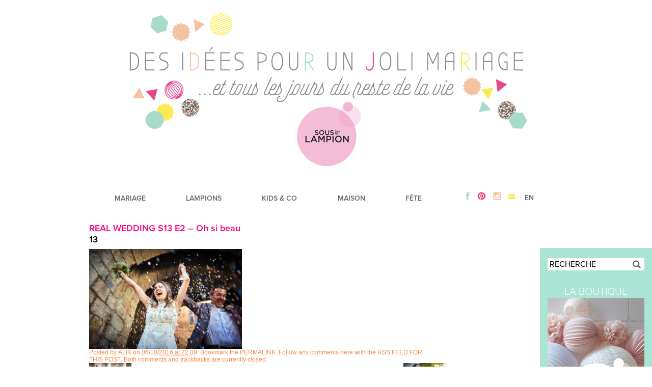

--- FILE ---
content_type: text/html; charset=UTF-8
request_url: http://desideespourunjolimariage.com/fr/mariage-provence-mariee-laure-de-sagazan/13-23/
body_size: 10145
content:
<!DOCTYPE html PUBLIC "-//W3C//DTD XHTML 1.0 Transitional//EN" "http://www.w3.org/TR/xhtml1/DTD/xhtml1-transitional.dtd">
<html xmlns="http://www.w3.org/1999/xhtml" xmlns:og="http://ogp.me/ns#" xmlns:fb="https://www.facebook.com/2008/fbml" lang="fr-FR" prefix="og: http://ogp.me/ns#">
      <meta name="verification" content="ad539a86a20ab30967e44f371ee6e26b" />
<head profile="http://gmpg.org/xfn/11">
	<title>13 - Des idées pour un joli mariage et pour tous les jours du reste de sa vie || Pretty ideas for your wedding and the rest of your life Des idées pour un joli mariage et pour tous les jours du reste de sa vie || Pretty ideas for your wedding and the rest of your life</title>
	<meta http-equiv="Content-Type" content="text/html; charset=UTF-8" />
	<meta name="description" content="Des Idees Pour Un Joli Mariage" />
	<meta name="keywords" content="Des Idees Pour Un Joli Mariage, weddings, marriage, bridal, bride" />
        <meta name="p:domain_verify" content="bf61ac10e538cf1c9d737973730ac537"/>
	<link rel="stylesheet" href="http://desideespourunjolimariage.com/wp-content/themes/DesIdees2016/style.css" type="text/css" media="screen" />
<link rel="stylesheet" type="text/css" media="screen and (max-width: 1000px)"  href="http://desideespourunjolimariage.com//wp-content/themes/DesIdees2016/joli-mobile.css" />
	<link rel="pingback" href="http://desideespourunjolimariage.com/xmlrpc.php" />
<script src="https://use.typekit.net/nxw6xfv.js"></script>
<script>try{Typekit.load({ async: true });}catch(e){}</script>
        <meta name="p:domain_verify" content="bf61ac10e538cf1c9d737973730ac537"/>
	<meta name='robots' content='max-image-preview:large' />

<!-- This site is optimized with the Yoast SEO plugin v4.1 - https://yoast.com/wordpress/plugins/seo/ -->
<link rel="canonical" href="http://desideespourunjolimariage.com/fr/mariage-provence-mariee-laure-de-sagazan/13-23/" />
<meta property="og:locale" content="fr_FR" />
<meta property="og:type" content="article" />
<meta property="og:title" content="13 - Des idées pour un joli mariage et pour tous les jours du reste de sa vie || Pretty ideas for your wedding and the rest of your life" />
<meta property="og:url" content="http://desideespourunjolimariage.com/fr/mariage-provence-mariee-laure-de-sagazan/13-23/" />
<meta property="og:site_name" content="Des idées pour un joli mariage et pour tous les jours du reste de sa vie || Pretty ideas for your wedding and the rest of your life" />
<meta property="article:publisher" content="https://www.facebook.com/souslelampion/" />
<meta property="og:image" content="http://desideespourunjolimariage.com/wp-content/uploads/2016/10/13.jpg" />
<meta name="twitter:card" content="summary" />
<meta name="twitter:title" content="13 - Des idées pour un joli mariage et pour tous les jours du reste de sa vie || Pretty ideas for your wedding and the rest of your life" />
<meta name="twitter:site" content="@MadameLampion" />
<meta name="twitter:image" content="http://desideespourunjolimariage.com/wp-content/uploads/2016/10/13.jpg" />
<meta name="twitter:creator" content="@MadameLampion" />
<!-- / Yoast SEO plugin. -->

<link rel='dns-prefetch' href='//s0.wp.com' />
<link rel='dns-prefetch' href='//assets.pinterest.com' />
<script type="text/javascript">
window._wpemojiSettings = {"baseUrl":"https:\/\/s.w.org\/images\/core\/emoji\/14.0.0\/72x72\/","ext":".png","svgUrl":"https:\/\/s.w.org\/images\/core\/emoji\/14.0.0\/svg\/","svgExt":".svg","source":{"concatemoji":"http:\/\/desideespourunjolimariage.com\/wp-includes\/js\/wp-emoji-release.min.js?ver=6.2.8"}};
/*! This file is auto-generated */
!function(e,a,t){var n,r,o,i=a.createElement("canvas"),p=i.getContext&&i.getContext("2d");function s(e,t){p.clearRect(0,0,i.width,i.height),p.fillText(e,0,0);e=i.toDataURL();return p.clearRect(0,0,i.width,i.height),p.fillText(t,0,0),e===i.toDataURL()}function c(e){var t=a.createElement("script");t.src=e,t.defer=t.type="text/javascript",a.getElementsByTagName("head")[0].appendChild(t)}for(o=Array("flag","emoji"),t.supports={everything:!0,everythingExceptFlag:!0},r=0;r<o.length;r++)t.supports[o[r]]=function(e){if(p&&p.fillText)switch(p.textBaseline="top",p.font="600 32px Arial",e){case"flag":return s("\ud83c\udff3\ufe0f\u200d\u26a7\ufe0f","\ud83c\udff3\ufe0f\u200b\u26a7\ufe0f")?!1:!s("\ud83c\uddfa\ud83c\uddf3","\ud83c\uddfa\u200b\ud83c\uddf3")&&!s("\ud83c\udff4\udb40\udc67\udb40\udc62\udb40\udc65\udb40\udc6e\udb40\udc67\udb40\udc7f","\ud83c\udff4\u200b\udb40\udc67\u200b\udb40\udc62\u200b\udb40\udc65\u200b\udb40\udc6e\u200b\udb40\udc67\u200b\udb40\udc7f");case"emoji":return!s("\ud83e\udef1\ud83c\udffb\u200d\ud83e\udef2\ud83c\udfff","\ud83e\udef1\ud83c\udffb\u200b\ud83e\udef2\ud83c\udfff")}return!1}(o[r]),t.supports.everything=t.supports.everything&&t.supports[o[r]],"flag"!==o[r]&&(t.supports.everythingExceptFlag=t.supports.everythingExceptFlag&&t.supports[o[r]]);t.supports.everythingExceptFlag=t.supports.everythingExceptFlag&&!t.supports.flag,t.DOMReady=!1,t.readyCallback=function(){t.DOMReady=!0},t.supports.everything||(n=function(){t.readyCallback()},a.addEventListener?(a.addEventListener("DOMContentLoaded",n,!1),e.addEventListener("load",n,!1)):(e.attachEvent("onload",n),a.attachEvent("onreadystatechange",function(){"complete"===a.readyState&&t.readyCallback()})),(e=t.source||{}).concatemoji?c(e.concatemoji):e.wpemoji&&e.twemoji&&(c(e.twemoji),c(e.wpemoji)))}(window,document,window._wpemojiSettings);
</script>
<style type="text/css">
img.wp-smiley,
img.emoji {
	display: inline !important;
	border: none !important;
	box-shadow: none !important;
	height: 1em !important;
	width: 1em !important;
	margin: 0 0.07em !important;
	vertical-align: -0.1em !important;
	background: none !important;
	padding: 0 !important;
}
</style>
	<link rel='stylesheet' id='pibfi_pinterest_style-css' href='http://desideespourunjolimariage.com/wp-content/plugins/pinterest-pin-it-button-for-images/ppibfi_pinterest.css?ver=6.2.8' type='text/css' media='all' />
<link rel='stylesheet' id='sb_instagram_styles-css' href='http://desideespourunjolimariage.com/wp-content/plugins/instagram-feed/css/sb-instagram-2-2.min.css?ver=2.4' type='text/css' media='all' />
<link rel='stylesheet' id='wp-block-library-css' href='http://desideespourunjolimariage.com/wp-includes/css/dist/block-library/style.min.css?ver=6.2.8' type='text/css' media='all' />
<link rel='stylesheet' id='classic-theme-styles-css' href='http://desideespourunjolimariage.com/wp-includes/css/classic-themes.min.css?ver=6.2.8' type='text/css' media='all' />
<style id='global-styles-inline-css' type='text/css'>
body{--wp--preset--color--black: #000000;--wp--preset--color--cyan-bluish-gray: #abb8c3;--wp--preset--color--white: #ffffff;--wp--preset--color--pale-pink: #f78da7;--wp--preset--color--vivid-red: #cf2e2e;--wp--preset--color--luminous-vivid-orange: #ff6900;--wp--preset--color--luminous-vivid-amber: #fcb900;--wp--preset--color--light-green-cyan: #7bdcb5;--wp--preset--color--vivid-green-cyan: #00d084;--wp--preset--color--pale-cyan-blue: #8ed1fc;--wp--preset--color--vivid-cyan-blue: #0693e3;--wp--preset--color--vivid-purple: #9b51e0;--wp--preset--gradient--vivid-cyan-blue-to-vivid-purple: linear-gradient(135deg,rgba(6,147,227,1) 0%,rgb(155,81,224) 100%);--wp--preset--gradient--light-green-cyan-to-vivid-green-cyan: linear-gradient(135deg,rgb(122,220,180) 0%,rgb(0,208,130) 100%);--wp--preset--gradient--luminous-vivid-amber-to-luminous-vivid-orange: linear-gradient(135deg,rgba(252,185,0,1) 0%,rgba(255,105,0,1) 100%);--wp--preset--gradient--luminous-vivid-orange-to-vivid-red: linear-gradient(135deg,rgba(255,105,0,1) 0%,rgb(207,46,46) 100%);--wp--preset--gradient--very-light-gray-to-cyan-bluish-gray: linear-gradient(135deg,rgb(238,238,238) 0%,rgb(169,184,195) 100%);--wp--preset--gradient--cool-to-warm-spectrum: linear-gradient(135deg,rgb(74,234,220) 0%,rgb(151,120,209) 20%,rgb(207,42,186) 40%,rgb(238,44,130) 60%,rgb(251,105,98) 80%,rgb(254,248,76) 100%);--wp--preset--gradient--blush-light-purple: linear-gradient(135deg,rgb(255,206,236) 0%,rgb(152,150,240) 100%);--wp--preset--gradient--blush-bordeaux: linear-gradient(135deg,rgb(254,205,165) 0%,rgb(254,45,45) 50%,rgb(107,0,62) 100%);--wp--preset--gradient--luminous-dusk: linear-gradient(135deg,rgb(255,203,112) 0%,rgb(199,81,192) 50%,rgb(65,88,208) 100%);--wp--preset--gradient--pale-ocean: linear-gradient(135deg,rgb(255,245,203) 0%,rgb(182,227,212) 50%,rgb(51,167,181) 100%);--wp--preset--gradient--electric-grass: linear-gradient(135deg,rgb(202,248,128) 0%,rgb(113,206,126) 100%);--wp--preset--gradient--midnight: linear-gradient(135deg,rgb(2,3,129) 0%,rgb(40,116,252) 100%);--wp--preset--duotone--dark-grayscale: url('#wp-duotone-dark-grayscale');--wp--preset--duotone--grayscale: url('#wp-duotone-grayscale');--wp--preset--duotone--purple-yellow: url('#wp-duotone-purple-yellow');--wp--preset--duotone--blue-red: url('#wp-duotone-blue-red');--wp--preset--duotone--midnight: url('#wp-duotone-midnight');--wp--preset--duotone--magenta-yellow: url('#wp-duotone-magenta-yellow');--wp--preset--duotone--purple-green: url('#wp-duotone-purple-green');--wp--preset--duotone--blue-orange: url('#wp-duotone-blue-orange');--wp--preset--font-size--small: 13px;--wp--preset--font-size--medium: 20px;--wp--preset--font-size--large: 36px;--wp--preset--font-size--x-large: 42px;--wp--preset--spacing--20: 0.44rem;--wp--preset--spacing--30: 0.67rem;--wp--preset--spacing--40: 1rem;--wp--preset--spacing--50: 1.5rem;--wp--preset--spacing--60: 2.25rem;--wp--preset--spacing--70: 3.38rem;--wp--preset--spacing--80: 5.06rem;--wp--preset--shadow--natural: 6px 6px 9px rgba(0, 0, 0, 0.2);--wp--preset--shadow--deep: 12px 12px 50px rgba(0, 0, 0, 0.4);--wp--preset--shadow--sharp: 6px 6px 0px rgba(0, 0, 0, 0.2);--wp--preset--shadow--outlined: 6px 6px 0px -3px rgba(255, 255, 255, 1), 6px 6px rgba(0, 0, 0, 1);--wp--preset--shadow--crisp: 6px 6px 0px rgba(0, 0, 0, 1);}:where(.is-layout-flex){gap: 0.5em;}body .is-layout-flow > .alignleft{float: left;margin-inline-start: 0;margin-inline-end: 2em;}body .is-layout-flow > .alignright{float: right;margin-inline-start: 2em;margin-inline-end: 0;}body .is-layout-flow > .aligncenter{margin-left: auto !important;margin-right: auto !important;}body .is-layout-constrained > .alignleft{float: left;margin-inline-start: 0;margin-inline-end: 2em;}body .is-layout-constrained > .alignright{float: right;margin-inline-start: 2em;margin-inline-end: 0;}body .is-layout-constrained > .aligncenter{margin-left: auto !important;margin-right: auto !important;}body .is-layout-constrained > :where(:not(.alignleft):not(.alignright):not(.alignfull)){max-width: var(--wp--style--global--content-size);margin-left: auto !important;margin-right: auto !important;}body .is-layout-constrained > .alignwide{max-width: var(--wp--style--global--wide-size);}body .is-layout-flex{display: flex;}body .is-layout-flex{flex-wrap: wrap;align-items: center;}body .is-layout-flex > *{margin: 0;}:where(.wp-block-columns.is-layout-flex){gap: 2em;}.has-black-color{color: var(--wp--preset--color--black) !important;}.has-cyan-bluish-gray-color{color: var(--wp--preset--color--cyan-bluish-gray) !important;}.has-white-color{color: var(--wp--preset--color--white) !important;}.has-pale-pink-color{color: var(--wp--preset--color--pale-pink) !important;}.has-vivid-red-color{color: var(--wp--preset--color--vivid-red) !important;}.has-luminous-vivid-orange-color{color: var(--wp--preset--color--luminous-vivid-orange) !important;}.has-luminous-vivid-amber-color{color: var(--wp--preset--color--luminous-vivid-amber) !important;}.has-light-green-cyan-color{color: var(--wp--preset--color--light-green-cyan) !important;}.has-vivid-green-cyan-color{color: var(--wp--preset--color--vivid-green-cyan) !important;}.has-pale-cyan-blue-color{color: var(--wp--preset--color--pale-cyan-blue) !important;}.has-vivid-cyan-blue-color{color: var(--wp--preset--color--vivid-cyan-blue) !important;}.has-vivid-purple-color{color: var(--wp--preset--color--vivid-purple) !important;}.has-black-background-color{background-color: var(--wp--preset--color--black) !important;}.has-cyan-bluish-gray-background-color{background-color: var(--wp--preset--color--cyan-bluish-gray) !important;}.has-white-background-color{background-color: var(--wp--preset--color--white) !important;}.has-pale-pink-background-color{background-color: var(--wp--preset--color--pale-pink) !important;}.has-vivid-red-background-color{background-color: var(--wp--preset--color--vivid-red) !important;}.has-luminous-vivid-orange-background-color{background-color: var(--wp--preset--color--luminous-vivid-orange) !important;}.has-luminous-vivid-amber-background-color{background-color: var(--wp--preset--color--luminous-vivid-amber) !important;}.has-light-green-cyan-background-color{background-color: var(--wp--preset--color--light-green-cyan) !important;}.has-vivid-green-cyan-background-color{background-color: var(--wp--preset--color--vivid-green-cyan) !important;}.has-pale-cyan-blue-background-color{background-color: var(--wp--preset--color--pale-cyan-blue) !important;}.has-vivid-cyan-blue-background-color{background-color: var(--wp--preset--color--vivid-cyan-blue) !important;}.has-vivid-purple-background-color{background-color: var(--wp--preset--color--vivid-purple) !important;}.has-black-border-color{border-color: var(--wp--preset--color--black) !important;}.has-cyan-bluish-gray-border-color{border-color: var(--wp--preset--color--cyan-bluish-gray) !important;}.has-white-border-color{border-color: var(--wp--preset--color--white) !important;}.has-pale-pink-border-color{border-color: var(--wp--preset--color--pale-pink) !important;}.has-vivid-red-border-color{border-color: var(--wp--preset--color--vivid-red) !important;}.has-luminous-vivid-orange-border-color{border-color: var(--wp--preset--color--luminous-vivid-orange) !important;}.has-luminous-vivid-amber-border-color{border-color: var(--wp--preset--color--luminous-vivid-amber) !important;}.has-light-green-cyan-border-color{border-color: var(--wp--preset--color--light-green-cyan) !important;}.has-vivid-green-cyan-border-color{border-color: var(--wp--preset--color--vivid-green-cyan) !important;}.has-pale-cyan-blue-border-color{border-color: var(--wp--preset--color--pale-cyan-blue) !important;}.has-vivid-cyan-blue-border-color{border-color: var(--wp--preset--color--vivid-cyan-blue) !important;}.has-vivid-purple-border-color{border-color: var(--wp--preset--color--vivid-purple) !important;}.has-vivid-cyan-blue-to-vivid-purple-gradient-background{background: var(--wp--preset--gradient--vivid-cyan-blue-to-vivid-purple) !important;}.has-light-green-cyan-to-vivid-green-cyan-gradient-background{background: var(--wp--preset--gradient--light-green-cyan-to-vivid-green-cyan) !important;}.has-luminous-vivid-amber-to-luminous-vivid-orange-gradient-background{background: var(--wp--preset--gradient--luminous-vivid-amber-to-luminous-vivid-orange) !important;}.has-luminous-vivid-orange-to-vivid-red-gradient-background{background: var(--wp--preset--gradient--luminous-vivid-orange-to-vivid-red) !important;}.has-very-light-gray-to-cyan-bluish-gray-gradient-background{background: var(--wp--preset--gradient--very-light-gray-to-cyan-bluish-gray) !important;}.has-cool-to-warm-spectrum-gradient-background{background: var(--wp--preset--gradient--cool-to-warm-spectrum) !important;}.has-blush-light-purple-gradient-background{background: var(--wp--preset--gradient--blush-light-purple) !important;}.has-blush-bordeaux-gradient-background{background: var(--wp--preset--gradient--blush-bordeaux) !important;}.has-luminous-dusk-gradient-background{background: var(--wp--preset--gradient--luminous-dusk) !important;}.has-pale-ocean-gradient-background{background: var(--wp--preset--gradient--pale-ocean) !important;}.has-electric-grass-gradient-background{background: var(--wp--preset--gradient--electric-grass) !important;}.has-midnight-gradient-background{background: var(--wp--preset--gradient--midnight) !important;}.has-small-font-size{font-size: var(--wp--preset--font-size--small) !important;}.has-medium-font-size{font-size: var(--wp--preset--font-size--medium) !important;}.has-large-font-size{font-size: var(--wp--preset--font-size--large) !important;}.has-x-large-font-size{font-size: var(--wp--preset--font-size--x-large) !important;}
.wp-block-navigation a:where(:not(.wp-element-button)){color: inherit;}
:where(.wp-block-columns.is-layout-flex){gap: 2em;}
.wp-block-pullquote{font-size: 1.5em;line-height: 1.6;}
</style>
<link rel='stylesheet' id='jetpack_css-css' href='http://desideespourunjolimariage.com/wp-content/plugins/jetpack/css/jetpack.css?ver=4.5.3' type='text/css' media='all' />
<script type='text/javascript' src='http://desideespourunjolimariage.com/wp-includes/js/jquery/jquery.min.js?ver=3.6.4' id='jquery-core-js'></script>
<script type='text/javascript' src='http://desideespourunjolimariage.com/wp-includes/js/jquery/jquery-migrate.min.js?ver=3.4.0' id='jquery-migrate-js'></script>
<script type='text/javascript' src='http://desideespourunjolimariage.com/wp-content/plugins/pinterest-pin-it-button-for-images/ppibfi_pinterest.js?ver=6.2.8' id='pibfi_pinterest-js'></script>
<link rel="https://api.w.org/" href="http://desideespourunjolimariage.com/wp-json/" /><link rel="alternate" type="application/json" href="http://desideespourunjolimariage.com/wp-json/wp/v2/media/11240" /><link rel="EditURI" type="application/rsd+xml" title="RSD" href="http://desideespourunjolimariage.com/xmlrpc.php?rsd" />
<link rel="wlwmanifest" type="application/wlwmanifest+xml" href="http://desideespourunjolimariage.com/wp-includes/wlwmanifest.xml" />
<meta name="generator" content="WordPress 6.2.8" />
<link rel='shortlink' href='http://wp.me/a426hu-2Vi' />
<link rel="alternate" type="application/json+oembed" href="http://desideespourunjolimariage.com/wp-json/oembed/1.0/embed?url=http%3A%2F%2Fdesideespourunjolimariage.com%2Ffr%2Fmariage-provence-mariee-laure-de-sagazan%2F13-23%2F" />
<link rel="alternate" type="text/xml+oembed" href="http://desideespourunjolimariage.com/wp-json/oembed/1.0/embed?url=http%3A%2F%2Fdesideespourunjolimariage.com%2Ffr%2Fmariage-provence-mariee-laure-de-sagazan%2F13-23%2F&#038;format=xml" />

<link rel='dns-prefetch' href='//v0.wordpress.com'>
	<meta property='og:locale' content='en_us'/>
	<meta property='og:title' content='Des Idees Pour Un Joli Mariage'/>
	<meta property='og:url' content='http://desideespourunjolimariage.com/'/>
	<meta property='og:site_name' content='Des Idees Pour Un Joli Mariage'/>
	<meta property='og:type' content='website'/>
	<link rel="shortcut icon" href="http://desideespourunjolimariage.com/wp-content/themes/DesIdees2016/favicon.ico" />
	<script src="https://apis.google.com/js/plusone.js"></script>
<script type="text/javascript">
function toggle(showHideDiv,switchTextDiv) {
	var ele = document.getElementById(showHideDiv);
	var text = document.getElementById(switchTextDiv);
	if(showHideDiv.style.display == "block") {
    		showHideDiv.style.display = "none";
		switchTextDiv.style.display = "block";
  	}
	else {
		showHideDiv.style.display = "block";
		switchTextDiv.style.display = "none";
	}
} 
</script>
<meta name="p:domain_verify" content="bf61ac10e538cf1c9d737973730ac537"/>
</head>

<body class="wordpress y2026 m01 d21 h04 attachment single postid-11240 s-y2016 s-m10 s-d06 s-h23 attachmentid-11240 attachment-jpeg s-author-lamodeusesemarie">
<div id="fb-root"></div>
<div id="wrapper" class="hfeed">
<div id="header">
<div class="mobile-social mobileonly">
<a href="https://www.facebook.com/Des-id%C3%A9es-pour-un-joli-mariage-88148782892/" target="_blank"><img src="http://desideespourunjolimariage.com/wp-content/uploads/2016/07/facebook.png"></a><a href="https://www.pinterest.com/Mrslampion/" target="_blank"><img src="http://desideespourunjolimariage.com/wp-content/uploads/2016/07/pinterest.png"></a><a href="http://instagram.com/desideespourunjolimariage" target="_blank"><img src="http://desideespourunjolimariage.com/wp-content/uploads/2016/07/instagram.png"></a><a href="mailto:desideespourunjolimariage@gmail.com"><img src="http://desideespourunjolimariage.com/wp-content/uploads/2016/07/contact.png"></a><a href='http://desideespourunjolimariage.com/en/'>EN</a></div>
<a href='http://desideespourunjolimariage.com/fr/'><img src='http://desideespourunjolimariage.com/wp-content/uploads/2019/03/header-fr.png' class='header-logo'></a></div>
<div id="access">
<ul>
<li><a href="http://desideespourunjolimariage.com/fr/category/mariage/">MARIAGE</a>
<ul id="wedding-dropdown"><div class="dropdown-right"><a href="http://desideespourunjolimariage.com/fr/category/mariage/real-wedding-2/">REAL WEDDING</a><br/>
<a href="http://desideespourunjolimariage.com/fr/category/mariage/mode-2/">MODE</a><br/>
<a href="http://desideespourunjolimariage.com/fr/category/mariage/deco/">DECO</a><br/>
<a href="http://desideespourunjolimariage.com/fr/category/mariage/beaute-2/">Beauté</a><br/>
<a href="http://desideespourunjolimariage.com/fr/category/mariage/orga/">ORGA</a><br/></div>
<div class="dropdown-left">
<a href="http://desideespourunjolimariage.com/fr/boules-papier-blanches-mariage-champetre/" class="thumbnail-wrapper"><img src="http://desideespourunjolimariage.com/wp-content/uploads/2020/06/set-blanc-dentelle-2019-1_modifié-1.jpg" alt="" /></a></div></ul></li>
<li><a href="http://desideespourunjolimariage.com/fr/category/lampions/">LAMPIONS</a>
<ul id="lanterns-dropdown"><div class="dropdown-right">
<a href="http://desideespourunjolimariage.com/fr/category/lampions/kids/">KIDS</a><br/>
<a href="http://desideespourunjolimariage.com/fr/category/lampions/mariage-fr/">MARIAGE</a><br/>
<a href="http://desideespourunjolimariage.com/fr/category/lampions/fetes/">Fêtes</a><br/>
<a href="http://desideespourunjolimariage.com/fr/category/lampions/dans-le-shop/">DANS LE SHOP</a><br/>
<a href="http://desideespourunjolimariage.com/fr/category/lampions/tuto/">TUTO</a><br/></div>
<div class="dropdown-left">
<a href="http://desideespourunjolimariage.com/fr/chambre-bebe-rose-et-grise/" class="thumbnail-wrapper"><img src="http://desideespourunjolimariage.com/wp-content/uploads/2020/12/agathe-blog-1.jpg" alt="" /></a></div></ul></li>
<li><a href="http://desideespourunjolimariage.com/fr/category/kids-co/">KIDS & CO</a>
<ul id="kids-dropdown"><div class="dropdown-right"><a href="http://desideespourunjolimariage.com/fr/category/kids-co/vestiaire/">Vestiaire</a><br/>
<a href="http://desideespourunjolimariage.com/fr/category/kids-co/deco-fr/">Déco</a><br/>
<a href="http://desideespourunjolimariage.com/fr/category/kids-co/fetes-fr/">Fêtes</a><br/>
<a href="http://desideespourunjolimariage.com/fr/category/kids-co/trucs-de-mom/">Trucs de mom</a><br/>
<a href="http://desideespourunjolimariage.com/fr/category/kids-co/miam/">Miam</a><br/></div>
<div class="dropdown-left">
<a href="http://desideespourunjolimariage.com/fr/tablelanger-bebe-decoration/" class="thumbnail-wrapper"><img src="http://desideespourunjolimariage.com/wp-content/uploads/2020/12/coin-change-angle-2.jpg" alt="" /></a></div></ul></li>
<li><a href="http://desideespourunjolimariage.com/fr/category/maison/">MAISON</a>
<ul id="home-dropdown"><div class="dropdown-right"><a href="http://desideespourunjolimariage.com/fr/category/maison/deco-fr-maison/">DECO</a><br/>
<a href="http://desideespourunjolimariage.com/fr/category/maison/recettes/">Recettes</a><br/>
<a href="http://desideespourunjolimariage.com/fr/category/maison/shopping-fr/">SHOPPING</a><br/>
</div>
<div class="dropdown-left">
<a href="http://desideespourunjolimariage.com/fr/decoration-de-chambre-bebe-en-blanc/" class="thumbnail-wrapper"><img src="http://desideespourunjolimariage.com/wp-content/uploads/2019/09/BLANCHE-KIT-2019-13-700.jpg" alt="" /></a></div></ul></li>
<li><a href="http://desideespourunjolimariage.com/fr/category/fete/">FÊTE</a>
<ul id="party-dropdown"><div class="dropdown-right">
<a href="http://desideespourunjolimariage.com/fr/category/fete/deco-fr-fete/">Déco</a><br/>
<a href="http://desideespourunjolimariage.com/fr/category/fete/recettes-fr/">Recettes</a><br/>
<a href="http://desideespourunjolimariage.com/fr/category/fete/orga-fr/">Orga</a><br/>
<a href="http://desideespourunjolimariage.com/fr/category/fete/real-parties/">REAL PARTIES</a><br/></div>
<div class="dropdown-left">
<a href="http://desideespourunjolimariage.com/fr/anniversaire-reine-des-neiges-une-idee-decoration/" class="thumbnail-wrapper"><img src="http://desideespourunjolimariage.com/wp-content/uploads/2020/04/frozen-main-1.jpg" alt="" /></a></div></ul></li>
<li id="social-holder"><a href="https://www.facebook.com/Des-id%C3%A9es-pour-un-joli-mariage-88148782892/" target="_blank"><img src="http://desideespourunjolimariage.com/wp-content/uploads/2016/07/facebook.png"></a><a href="https://www.pinterest.com/Mrslampion/" target="_blank"><img src="http://desideespourunjolimariage.com/wp-content/uploads/2016/07/pinterest.png"></a><a href="http://instagram.com/desideespourunjolimariage" target="_blank"><img src="http://desideespourunjolimariage.com/wp-content/uploads/2016/07/instagram.png"></a><a href="mailto:desideespourunjolimariage@gmail.com"><img src="http://desideespourunjolimariage.com/wp-content/uploads/2016/07/contact.png"></a>
<a href='http://desideespourunjolimariage.com/en/'>EN</a>
</li>
</ul>
</div>
<div id="mobilemenuholder position="absolute">
<div id="mobilemenu" class="mobileonly" onclick="toggleMenu()">MENU</div>
<div id="mobiledropdown" class="mobileonly">
<span onclick="toggleDropdown('#mobilemariage')">MARIAGE</span><br>
<span onclick="toggleDropdown('#mobilelampions')">LAMPIONS</span><br>
<span onclick="toggleDropdown('#mobilekids')">KIDS & CO</span><br>
<span onclick="toggleDropdown('#mobilemaison')">MAISON</span><br>
<span onclick="toggleDropdown('#mobilefete')">FETE</span><br>
</div>
<div id="mobilemariage" class="hidden mobiledropdown">
<a href="http://desideespourunjolimariage.com/fr/category/mariage/">MARIAGE</a><br/>
<a href="http://desideespourunjolimariage.com/fr/category/mariage/real-wedding-2/">REAL WEDDING</a><br/>
<a href="http://desideespourunjolimariage.com/fr/category/mariage/mode-2/">MODE</a><br/>
<a href="http://desideespourunjolimariage.com/fr/category/mariage/deco/">DECO</a><br/>
<a href="http://desideespourunjolimariage.com/fr/category/mariage/beaute-2/">Beauté</a><br/>
<a href="http://desideespourunjolimariage.com/fr/category/mariage/orga/">ORGA</a><br/></div>
</div>
<div id="mobilelampions" class="hidden mobiledropdown">
<a href="http://desideespourunjolimariage.com/fr/category/lampions/">LAMPIONS</a><br/>
<a href="http://desideespourunjolimariage.com/fr/category/lampions/kids/">KIDS</a><br/>
<a href="http://desideespourunjolimariage.com/fr/category/lampions/mariage-fr/">MARIAGE</a><br/>
<a href="http://desideespourunjolimariage.com/fr/category/lampions/fetes/">Fêtes</a><br/>
<a href="http://desideespourunjolimariage.com/fr/category/lampions/dans-le-shop/">DANS LE SHOP</a><br/>
<a href="http://desideespourunjolimariage.com/fr/category/lampions/tuto/">TUTO</a><br/></div>
</div>
<div id="mobilekids" class="hidden mobiledropdown">
<a href="http://desideespourunjolimariage.com/fr/category/kids-co/">KIDS & CO</a><br/>
<a href="http://desideespourunjolimariage.com/fr/category/kids-co/vestiaire/">Vestiaire</a><br/>
<a href="http://desideespourunjolimariage.com/fr/category/kids-co/deco-fr/">Déco</a><br/>
<a href="http://desideespourunjolimariage.com/fr/category/kids-co/fetes-fr/">Fêtes</a><br/>
<a href="http://desideespourunjolimariage.com/fr/category/kids-co/trucs-de-mom/">Trucs de mom</a><br/>
<a href="http://desideespourunjolimariage.com/fr/category/kids-co/miam/">Miam</a><br/></div>
</div>
<div id="mobilemaison" class="hidden mobiledropdown">
<a href="http://desideespourunjolimariage.com/fr/category/maison/">MAISON</a><br/>
<a href="http://desideespourunjolimariage.com/fr/category/maison/deco-fr-maison/">DECO</a><br/>
<a href="http://desideespourunjolimariage.com/fr/category/maison/recettes/">Recettes</a><br/>
<a href="http://desideespourunjolimariage.com/fr/category/maison/shopping-fr/">SHOPPING</a><br/>
</div>
<div id="mobilefete" class="hidden mobiledropdown">
<a href="http://desideespourunjolimariage.com/fr/category/fete/">FETE</a><br/>
<a href="http://desideespourunjolimariage.com/fr/category/fete/deco-fr-fete/">DECO</a><br/>
<a href="http://desideespourunjolimariage.com/fr/category/fete/recettes-fr/">RECETTES</a><br/>
<a href="http://desideespourunjolimariage.com/fr/category/fete/orga-fr/">ORGA</a><br/>
<a href="http://desideespourunjolimariage.com/fr/category/fete/real-parties/">REAL PARTIES</a><br/></div>
</div>
</div>
</div>

	<div id="container">
		<div id="content">


			<h2 class="page-title"><a href="http://desideespourunjolimariage.com/fr/mariage-provence-mariee-laure-de-sagazan/" title="Return to REAL WEDDING S13 E2 &#8211; Oh si beau" rev="attachment">REAL WEDDING S13 E2 &#8211; Oh si beau</a></h2>

			<div id="post-11240" class="hentry p1 attachment inherit author-alix untagged y2016 m10 d06 h23">
				<h3 class="entry-title">13</h3>
				<div class="entry-content">
					<div class="entry-attachment"><a href="http://desideespourunjolimariage.com/wp-content/uploads/2016/10/13.jpg" title="13" rel="attachment"><img width="300" height="196" src="http://desideespourunjolimariage.com/wp-content/uploads/2016/10/13-300x196.jpg" class="attachment-medium size-medium" alt="" decoding="async" loading="lazy" srcset="http://desideespourunjolimariage.com/wp-content/uploads/2016/10/13-300x196.jpg 300w, http://desideespourunjolimariage.com/wp-content/uploads/2016/10/13.jpg 700w" sizes="(max-width: 300px) 100vw, 300px" /></a></div>
					<div class="entry-caption"></div>
<div id="crp_related"> </div>
				</div>

				<div class="entry-meta">
					Posted by <span class="author vcard"><a class="url fn n" href="http://desideespourunjolimariage.com/fr/author/lamodeusesemarie/" title="View all posts by Alix">Alix</a></span> on <abbr class="published" title="2016-10-06T22:09:37+0200">06/10/2016 at 22:09</abbr>. Bookmark the <a href="http://desideespourunjolimariage.com/fr/mariage-provence-mariee-laure-de-sagazan/13-23/" title="Permalink to 13" rel="bookmark">permalink</a>. Follow any comments here with the <a href="http://desideespourunjolimariage.com/fr/mariage-provence-mariee-laure-de-sagazan/13-23/feed/" title="Comments RSS to 13" rel="alternate" type="application/rss+xml">RSS feed for this post</a>.
					Both comments and trackbacks are currently closed.
				</div>
			</div><!-- .post -->

			<div id="nav-images" class="navigation">
				<div class="nav-previous"><a href='http://desideespourunjolimariage.com/fr/mariage-provence-mariee-laure-de-sagazan/12-22/'><img width="83" height="83" src="http://desideespourunjolimariage.com/wp-content/uploads/2016/10/12-83x83.jpg" class="attachment-thumbnail size-thumbnail" alt="12" decoding="async" loading="lazy" srcset="http://desideespourunjolimariage.com/wp-content/uploads/2016/10/12-83x83.jpg 83w, http://desideespourunjolimariage.com/wp-content/uploads/2016/10/12-132x132.jpg 132w" sizes="(max-width: 83px) 100vw, 83px" /></a></div>
				<div class="nav-next"><a href='http://desideespourunjolimariage.com/fr/mariage-provence-mariee-laure-de-sagazan/14-22/'><img width="83" height="83" src="http://desideespourunjolimariage.com/wp-content/uploads/2016/10/14-83x83.jpg" class="attachment-thumbnail size-thumbnail" alt="14" decoding="async" loading="lazy" srcset="http://desideespourunjolimariage.com/wp-content/uploads/2016/10/14-83x83.jpg 83w, http://desideespourunjolimariage.com/wp-content/uploads/2016/10/14-132x132.jpg 132w" sizes="(max-width: 83px) 100vw, 83px" /></a></div>
			</div>


		</div><!-- #content -->
	</div><!-- #container -->

<div id="primary" class="sidebar">
		<ul class="xoxo">
		<li id="search"><form id="searchform" class="blog-search" method="get" action="http://desideespourunjolimariage.com/fr">
						<input id="s" name="s" type="text" class="text" value="" size="10" tabindex="1" placeholder="Recherche"/>
						<input type="image" src="http://desideespourunjolimariage.com/wp-content/uploads/2016/07/search-icon.png" value="Find" tabindex="2" id="search-submit"/>
				</form></li>
		<li>LA BOUTIQUE<br/><a href="http://www.sous-le-lampion.com" target="_blank"><img src="http://desideespourunjolimariage.com/wp-content/uploads/2016/09/lampion-fr.jpg"></a></li>
		<li>HELLO !<br/><a href="http://desideespourunjolimariage.com/fr/des-idees-pour-un-joli-mariage/"><img src="http://desideespourunjolimariage.com/wp-content/uploads/2016/09/hello.jpg"></a></li>
		<li class="nobottom">NEWSLETTER<br/>

			<li id="blog_subscription-2" class="widget jetpack_subscription_widget">			<form action="#" method="post" accept-charset="utf-8" id="subscribe-blog-blog_subscription-2">
				<div id="subscribe-text"></div>					<p id="subscribe-email">
						<label id="jetpack-subscribe-label" for="subscribe-field-blog_subscription-2">
							votre email						</label>
						<input type="email" name="email" required="required" class="required" value="" id="subscribe-field-blog_subscription-2" placeholder="votre email" />
					</p>

					<p id="subscribe-submit">
						<input type="hidden" name="action" value="subscribe" />
						<input type="hidden" name="source" value="http://desideespourunjolimariage.com/fr/mariage-provence-mariee-laure-de-sagazan/13-23/" />
						<input type="hidden" name="sub-type" value="widget" />
						<input type="hidden" name="redirect_fragment" value="blog_subscription-2" />
												<input type="submit" value="OK" name="jetpack_subscriptions_widget" />
					</p>
							</form>

			<script>
			/*
			Custom functionality for safari and IE
			 */
			(function( d ) {
				// In case the placeholder functionality is available we remove labels
				if ( ( 'placeholder' in d.createElement( 'input' ) ) ) {
					var label = d.querySelector( 'label[for=subscribe-field-blog_subscription-2]' );
						label.style.clip 	 = 'rect(1px, 1px, 1px, 1px)';
						label.style.position = 'absolute';
						label.style.height   = '1px';
						label.style.width    = '1px';
						label.style.overflow = 'hidden';
				}

				// Make sure the email value is filled in before allowing submit
				var form = d.getElementById('subscribe-blog-blog_subscription-2'),
					input = d.getElementById('subscribe-field-blog_subscription-2'),
					handler = function( event ) {
						if ( '' === input.value ) {
							input.focus();

							if ( event.preventDefault ){
								event.preventDefault();
							}

							return false;
						}
					};

				if ( window.addEventListener ) {
					form.addEventListener( 'submit', handler, false );
				} else {
					form.attachEvent( 'onsubmit', handler );
				}
			})( document );
			</script>
				

			</li>
</li>
		<li>INSTAGRAM<br/>

<div id="sb_instagram" class="sbi sbi_col_1  sbi_width_resp" style="padding-bottom: 10px;width: 90%;" data-feedid="sbi_souslelampion#1" data-res="auto" data-cols="1" data-num="1" data-shortcode-atts="{&quot;num&quot;:&quot;1&quot;,&quot;cols&quot;:&quot;1&quot;}" >
	
    <div id="sbi_images" style="padding: 5px;">
		    </div>

	<div id="sbi_load">

	
	
</div>
	    <span class="sbi_resized_image_data" data-feed-id="sbi_souslelampion#1" data-resized="[]">
	</span>
	        <div id="sbi_mod_error">
            <span>This error message is only visible to WordPress admins</span><br />
        <p><b>Error: No posts found.</b><p>Make sure this account has posts available on instagram.com.</p>        </div>
        </div>

</li>

		<li>ON PARLE DE<br/><a href="http://desideespourunjolimariage.com/fr/tag/accordion-lantern/" class="tag-cloud-link tag-link-578 tag-link-position-1" style="font-size: 11.169811320755pt;" aria-label="accordion lantern (36 éléments)">accordion lantern</a>
<a href="http://desideespourunjolimariage.com/fr/tag/anniversaire/" class="tag-cloud-link tag-link-591 tag-link-position-2" style="font-size: 18.037735849057pt;" aria-label="anniversaire (66 éléments)">anniversaire</a>
<a href="http://desideespourunjolimariage.com/fr/tag/baby/" class="tag-cloud-link tag-link-613 tag-link-position-3" style="font-size: 8pt;" aria-label="baby (27 éléments)">baby</a>
<a href="http://desideespourunjolimariage.com/fr/tag/bedroom/" class="tag-cloud-link tag-link-631 tag-link-position-4" style="font-size: 11.169811320755pt;" aria-label="bedroom (36 éléments)">bedroom</a>
<a href="http://desideespourunjolimariage.com/fr/tag/blanc/" class="tag-cloud-link tag-link-641 tag-link-position-5" style="font-size: 13.811320754717pt;" aria-label="blanc (46 éléments)">blanc</a>
<a href="http://desideespourunjolimariage.com/fr/tag/bleu/" class="tag-cloud-link tag-link-426 tag-link-position-6" style="font-size: 13.283018867925pt;" aria-label="bleu (44 éléments)">bleu</a>
<a href="http://desideespourunjolimariage.com/fr/tag/blue/" class="tag-cloud-link tag-link-655 tag-link-position-7" style="font-size: 8.2641509433962pt;" aria-label="blue (28 éléments)">blue</a>
<a href="http://desideespourunjolimariage.com/fr/tag/buffet/" class="tag-cloud-link tag-link-521 tag-link-position-8" style="font-size: 9.5849056603774pt;" aria-label="buffet (31 éléments)">buffet</a>
<a href="http://desideespourunjolimariage.com/fr/tag/bebe/" class="tag-cloud-link tag-link-630 tag-link-position-9" style="font-size: 11.962264150943pt;" aria-label="bébé (39 éléments)">bébé</a>
<a href="http://desideespourunjolimariage.com/fr/tag/celestina-agostino/" class="tag-cloud-link tag-link-26 tag-link-position-10" style="font-size: 8pt;" aria-label="celestina agostino (27 éléments)">celestina agostino</a>
<a href="http://desideespourunjolimariage.com/fr/tag/chambre/" class="tag-cloud-link tag-link-697 tag-link-position-11" style="font-size: 18.301886792453pt;" aria-label="chambre (68 éléments)">chambre</a>
<a href="http://desideespourunjolimariage.com/fr/tag/chambre-enfant/" class="tag-cloud-link tag-link-701 tag-link-position-12" style="font-size: 10.377358490566pt;" aria-label="chambre enfant (34 éléments)">chambre enfant</a>
<a href="http://desideespourunjolimariage.com/fr/tag/decor/" class="tag-cloud-link tag-link-819 tag-link-position-13" style="font-size: 13.811320754717pt;" aria-label="decor (46 éléments)">decor</a>
<a href="http://desideespourunjolimariage.com/fr/tag/delphine-manivet/" class="tag-cloud-link tag-link-5 tag-link-position-14" style="font-size: 11.698113207547pt;" aria-label="Delphine Manivet (38 éléments)">Delphine Manivet</a>
<a href="http://desideespourunjolimariage.com/fr/tag/deco-2/" class="tag-cloud-link tag-link-11 tag-link-position-15" style="font-size: 16.188679245283pt;" aria-label="déco (57 éléments)">déco</a>
<a href="http://desideespourunjolimariage.com/fr/tag/deco-mariage/" class="tag-cloud-link tag-link-300 tag-link-position-16" style="font-size: 16.981132075472pt;" aria-label="déco mariage (61 éléments)">déco mariage</a>
<a href="http://desideespourunjolimariage.com/fr/tag/decoration/" class="tag-cloud-link tag-link-27 tag-link-position-17" style="font-size: 21.471698113208pt;" aria-label="décoration (91 éléments)">décoration</a>
<a href="http://desideespourunjolimariage.com/fr/tag/enfant/" class="tag-cloud-link tag-link-860 tag-link-position-18" style="font-size: 15.660377358491pt;" aria-label="enfant (54 éléments)">enfant</a>
<a href="http://desideespourunjolimariage.com/fr/tag/fille/" class="tag-cloud-link tag-link-877 tag-link-position-19" style="font-size: 14.603773584906pt;" aria-label="fille (49 éléments)">fille</a>
<a href="http://desideespourunjolimariage.com/fr/tag/fete/" class="tag-cloud-link tag-link-491 tag-link-position-20" style="font-size: 14.339622641509pt;" aria-label="fête (48 éléments)">fête</a>
<a href="http://desideespourunjolimariage.com/fr/tag/garcon/" class="tag-cloud-link tag-link-893 tag-link-position-21" style="font-size: 11.433962264151pt;" aria-label="garçon (37 éléments)">garçon</a>
<a href="http://desideespourunjolimariage.com/fr/tag/girl/" class="tag-cloud-link tag-link-902 tag-link-position-22" style="font-size: 13.018867924528pt;" aria-label="girl (43 éléments)">girl</a>
<a href="http://desideespourunjolimariage.com/fr/tag/gris/" class="tag-cloud-link tag-link-371 tag-link-position-23" style="font-size: 10.377358490566pt;" aria-label="gris (34 éléments)">gris</a>
<a href="http://desideespourunjolimariage.com/fr/tag/kids/" class="tag-cloud-link tag-link-965 tag-link-position-24" style="font-size: 11.962264150943pt;" aria-label="kids (39 éléments)">kids</a>
<a href="http://desideespourunjolimariage.com/fr/tag/lampion/" class="tag-cloud-link tag-link-518 tag-link-position-25" style="font-size: 20.150943396226pt;" aria-label="lampion (80 éléments)">lampion</a>
<a href="http://desideespourunjolimariage.com/fr/tag/lampions/" class="tag-cloud-link tag-link-424 tag-link-position-26" style="font-size: 12.754716981132pt;" aria-label="lampions (42 éléments)">lampions</a>
<a href="http://desideespourunjolimariage.com/fr/tag/lantern/" class="tag-cloud-link tag-link-1022 tag-link-position-27" style="font-size: 10.11320754717pt;" aria-label="lantern (33 éléments)">lantern</a>
<a href="http://desideespourunjolimariage.com/fr/tag/lanterne/" class="tag-cloud-link tag-link-1025 tag-link-position-28" style="font-size: 16.452830188679pt;" aria-label="lanterne (58 éléments)">lanterne</a>
<a href="http://desideespourunjolimariage.com/fr/tag/maison/" class="tag-cloud-link tag-link-1060 tag-link-position-29" style="font-size: 12.754716981132pt;" aria-label="maison (42 éléments)">maison</a>
<a href="http://desideespourunjolimariage.com/fr/tag/mariage/" class="tag-cloud-link tag-link-441 tag-link-position-30" style="font-size: 22pt;" aria-label="mariage (95 éléments)">mariage</a>
<a href="http://desideespourunjolimariage.com/fr/tag/mode/" class="tag-cloud-link tag-link-6 tag-link-position-31" style="font-size: 20.679245283019pt;" aria-label="mode (85 éléments)">mode</a>
<a href="http://desideespourunjolimariage.com/fr/tag/noel/" class="tag-cloud-link tag-link-1121 tag-link-position-32" style="font-size: 13.018867924528pt;" aria-label="noel (43 éléments)">noel</a>
<a href="http://desideespourunjolimariage.com/fr/tag/nursery/" class="tag-cloud-link tag-link-1129 tag-link-position-33" style="font-size: 9.0566037735849pt;" aria-label="nursery (30 éléments)">nursery</a>
<a href="http://desideespourunjolimariage.com/fr/tag/paper-lanterns/" class="tag-cloud-link tag-link-1144 tag-link-position-34" style="font-size: 11.169811320755pt;" aria-label="paper lanterns (36 éléments)">paper lanterns</a>
<a href="http://desideespourunjolimariage.com/fr/tag/pastel/" class="tag-cloud-link tag-link-534 tag-link-position-35" style="font-size: 8.7924528301887pt;" aria-label="pastel (29 éléments)">pastel</a>
<a href="http://desideespourunjolimariage.com/fr/tag/pink/" class="tag-cloud-link tag-link-1178 tag-link-position-36" style="font-size: 17.77358490566pt;" aria-label="pink (65 éléments)">pink</a>
<a href="http://desideespourunjolimariage.com/fr/tag/pompon/" class="tag-cloud-link tag-link-1192 tag-link-position-37" style="font-size: 15.396226415094pt;" aria-label="pompon (53 éléments)">pompon</a>
<a href="http://desideespourunjolimariage.com/fr/tag/real-wedding/" class="tag-cloud-link tag-link-17 tag-link-position-38" style="font-size: 22pt;" aria-label="real wedding (94 éléments)">real wedding</a>
<a href="http://desideespourunjolimariage.com/fr/tag/robe-de-mariee/" class="tag-cloud-link tag-link-33 tag-link-position-39" style="font-size: 20.679245283019pt;" aria-label="robe de mariée (85 éléments)">robe de mariée</a>
<a href="http://desideespourunjolimariage.com/fr/tag/rosace/" class="tag-cloud-link tag-link-1226 tag-link-position-40" style="font-size: 8.2641509433962pt;" aria-label="rosace (28 éléments)">rosace</a>
<a href="http://desideespourunjolimariage.com/fr/tag/rose/" class="tag-cloud-link tag-link-256 tag-link-position-41" style="font-size: 20.415094339623pt;" aria-label="rose (83 éléments)">rose</a>
<a href="http://desideespourunjolimariage.com/fr/tag/rose-vintage/" class="tag-cloud-link tag-link-1244 tag-link-position-42" style="font-size: 11.169811320755pt;" aria-label="rose vintage (36 éléments)">rose vintage</a>
<a href="http://desideespourunjolimariage.com/fr/tag/vrai-mariage/" class="tag-cloud-link tag-link-197 tag-link-position-43" style="font-size: 11.962264150943pt;" aria-label="vrai mariage (39 éléments)">vrai mariage</a>
<a href="http://desideespourunjolimariage.com/fr/tag/wedding/" class="tag-cloud-link tag-link-1331 tag-link-position-44" style="font-size: 15.924528301887pt;" aria-label="wedding (55 éléments)">wedding</a>
<a href="http://desideespourunjolimariage.com/fr/tag/white/" class="tag-cloud-link tag-link-1334 tag-link-position-45" style="font-size: 10.377358490566pt;" aria-label="white (34 éléments)">white</a></li>
		<li class="nobottom">NOS PINS
		
			<li id="pw_profile_widget-2" class="widget widget_pw_profile_widget"><div class="pw-wrap pw-widget pw-profile-widget"><a data-pin-do="embedUser"href="http://www.pinterest.com/MrsLampion"data-pin-scale-width="60"data-pin-scale-height="300"data-pin-board-width="170"></a></div>
			</li>
</li>
		
		
</ul>
	</div><!-- #primary .sidebar -->
<div class="mobileonly" id="mobile-sidebar">
<ul>
<li id="search"><form id="searchform" class="blog-search" method="get" action="http://desideespourunjolimariage.com/fr">
					<div>
						<input id="s" name="s" type="text" class="text" value="" size="10" tabindex="1" placeholder="Recherche"/>
						<input type="image" src="http://desideespourunjolimariage.com/wp-content/uploads/2016/07/search-icon.png" value="Find" tabindex="2" id="search-submit"/>
					</div>
				</form></li>
<li>
<a href="http://www.sous-le-lampion.com"><img src="http://desideespourunjolimariage.com/wp-content/uploads/2016/11/idees-lampion-mobile.jpg"></a>
</li>
<li>
<a href="http://desideespourunjolimariage.com/fr/des-idees-pour-un-joli-mariage/"><img src="http://desideespourunjolimariage.com/wp-content/uploads/2016/11/idees-hello-mobile.jpg"></a>
</li>
<li>INSTAGRAM<br/>

<div id="sb_instagram" class="sbi sbi_col_4  sbi_width_resp" style="padding-bottom: 10px;width: 90%;" data-feedid="sbi_souslelampion#4" data-res="auto" data-cols="4" data-num="4" data-shortcode-atts="{}" >
	
    <div id="sbi_images" style="padding: 5px;">
		    </div>

	<div id="sbi_load">

	
	
</div>
	    <span class="sbi_resized_image_data" data-feed-id="sbi_souslelampion#4" data-resized="[]">
	</span>
	        <div id="sbi_mod_error">
            <span>This error message is only visible to WordPress admins</span><br />
        <p><b>Error: No posts found.</b><p>Make sure this account has posts available on instagram.com.</p>        </div>
        </div>

</li>
<li class="nobottom subscribemobile">NEWSLETTER<br/>

			<li id="blog_subscription-2" class="widget jetpack_subscription_widget">			<form action="#" method="post" accept-charset="utf-8" id="subscribe-blog-blog_subscription-2">
				<div id="subscribe-text"></div>					<p id="subscribe-email">
						<label id="jetpack-subscribe-label" for="subscribe-field-blog_subscription-2">
							votre email						</label>
						<input type="email" name="email" required="required" class="required" value="" id="subscribe-field-blog_subscription-2" placeholder="votre email" />
					</p>

					<p id="subscribe-submit">
						<input type="hidden" name="action" value="subscribe" />
						<input type="hidden" name="source" value="http://desideespourunjolimariage.com/fr/mariage-provence-mariee-laure-de-sagazan/13-23/" />
						<input type="hidden" name="sub-type" value="widget" />
						<input type="hidden" name="redirect_fragment" value="blog_subscription-2" />
												<input type="submit" value="OK" name="jetpack_subscriptions_widget" />
					</p>
							</form>

			<script>
			/*
			Custom functionality for safari and IE
			 */
			(function( d ) {
				// In case the placeholder functionality is available we remove labels
				if ( ( 'placeholder' in d.createElement( 'input' ) ) ) {
					var label = d.querySelector( 'label[for=subscribe-field-blog_subscription-2]' );
						label.style.clip 	 = 'rect(1px, 1px, 1px, 1px)';
						label.style.position = 'absolute';
						label.style.height   = '1px';
						label.style.width    = '1px';
						label.style.overflow = 'hidden';
				}

				// Make sure the email value is filled in before allowing submit
				var form = d.getElementById('subscribe-blog-blog_subscription-2'),
					input = d.getElementById('subscribe-field-blog_subscription-2'),
					handler = function( event ) {
						if ( '' === input.value ) {
							input.focus();

							if ( event.preventDefault ){
								event.preventDefault();
							}

							return false;
						}
					};

				if ( window.addEventListener ) {
					form.addEventListener( 'submit', handler, false );
				} else {
					form.attachEvent( 'onsubmit', handler );
				}
			})( document );
			</script>
				

			</li>
</li>
<li class="nobottom">NOS PINS
		
			<li id="pw_profile_widget-3" class="widget widget_pw_profile_widget"><div class="pw-wrap pw-widget pw-profile-widget"><a data-pin-do="embedUser"href="http://www.pinterest.com/MrsLampion"></a></div>
			</li>
</li>
</ul>
</div>	<div id="footer">
COPYRIGHTS : Elebadecor | Des idées pour un joli mariage	</div><!-- #footer -->

</div><!-- #wrapper .hfeed -->

<!-- Instagram Feed JS -->
<script type="text/javascript">
var sbiajaxurl = "http://desideespourunjolimariage.com/wp-admin/admin-ajax.php";
</script>
	<div style="display:none">
	</div>
<script type='text/javascript' src='http://s0.wp.com/wp-content/js/devicepx-jetpack.js?ver=202604' id='devicepx-js'></script>
<script type='text/javascript' src='//assets.pinterest.com/js/pinit.js?ver=1.0.6.2' id='pinterest-pinit-js-js'></script>
<script type='text/javascript' id='sb_instagram_scripts-js-extra'>
/* <![CDATA[ */
var sb_instagram_js_options = {"font_method":"svg","resized_url":"http:\/\/desideespourunjolimariage.com\/wp-content\/uploads\/sb-instagram-feed-images\/","placeholder":"http:\/\/desideespourunjolimariage.com\/wp-content\/plugins\/instagram-feed\/img\/placeholder.png"};
/* ]]> */
</script>
<script type='text/javascript' src='http://desideespourunjolimariage.com/wp-content/plugins/instagram-feed/js/sb-instagram-2-2.min.js?ver=2.4' id='sb_instagram_scripts-js'></script>
<script type='text/javascript' src='http://stats.wp.com/e-202604.js' async defer></script>
<script type='text/javascript'>
	_stq = window._stq || [];
	_stq.push([ 'view', {v:'ext',j:'1:4.5.3',blog:'59606148',post:'11240',tz:'1',srv:'desideespourunjolimariage.com'} ]);
	_stq.push([ 'clickTrackerInit', '59606148', '11240' ]);
</script>
<script>
function toggleMenu(){
jQuery("#mobiledropdown").slideToggle();
jQuery("#mobilemariage").hide();
jQuery("#mobilelampions").hide();
jQuery("#mobilekids").hide();
jQuery("#mobilemaison").hide();
jQuery("#mobilefete").hide();
}
function toggleDropdown(inputName){
jQuery("#mobiledropdown").slideToggle();
jQuery(inputName).slideToggle();
}
</script>
</body>
</html>